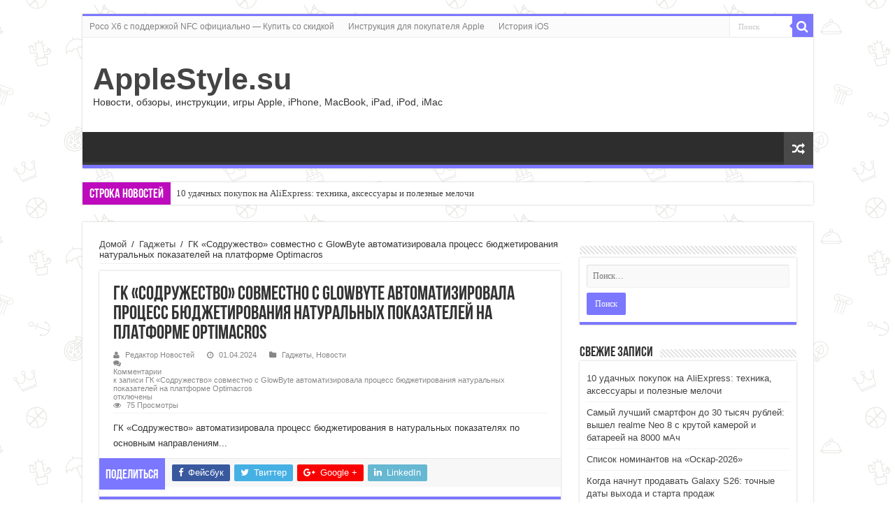

--- FILE ---
content_type: text/html; charset=UTF-8
request_url: https://applestyle.su/gk-sodruzhestvo-sovmestno-s-glowbyte-avtomatizirovala-process-bjudzhetirovanija-naturalnyh-pokazatelej-na-platforme-optimacros/
body_size: 11745
content:
<!DOCTYPE html>
<html lang="ru-RU" prefix="og: http://ogp.me/ns#">
<head>
<meta charset="UTF-8" />
<link rel="profile" href="http://gmpg.org/xfn/11" />
<link rel="pingback" href="https://applestyle.su/xmlrpc.php" />
<title>ГК «Содружество» совместно с GlowByte автоматизировала процесс бюджетирования натуральных показателей на платформе Optimacros &#8212; AppleStyle.su</title>
<meta property="og:title" content="ГК «Содружество» совместно с GlowByte автоматизировала процесс бюджетирования натуральных показателей на платформе Optimacros - AppleStyle.su"/>
<meta property="og:type" content="article"/>
<meta property="og:description" content="ГК «Содружество» автоматизировала процесс бюджетирования в натуральных показателях по основным напра"/>
<meta property="og:url" content="https://applestyle.su/gk-sodruzhestvo-sovmestno-s-glowbyte-avtomatizirovala-process-bjudzhetirovanija-naturalnyh-pokazatelej-na-platforme-optimacros/"/>
<meta property="og:site_name" content="AppleStyle.su"/>
<link rel='dns-prefetch' href='//www.google.com' />
<link rel="alternate" type="application/rss+xml" title="AppleStyle.su &raquo; Лента" href="https://applestyle.su/feed/" />
<link rel="alternate" type="application/rss+xml" title="AppleStyle.su &raquo; Лента комментариев" href="https://applestyle.su/comments/feed/" />
<!-- <link rel='stylesheet' id='wp-block-library-css'  href='https://applestyle.su/wp-includes/css/dist/block-library/style.min.css' type='text/css' media='all' /> -->
<!-- <link rel='stylesheet' id='tie-style-css'  href='https://applestyle.su/wp-content/themes/sahifa/style.css' type='text/css' media='all' /> -->
<!-- <link rel='stylesheet' id='tie-ilightbox-skin-css'  href='https://applestyle.su/wp-content/themes/sahifa/css/ilightbox/dark-skin/skin.css' type='text/css' media='all' /> -->
<!-- <link rel='stylesheet' id='adv-spoiler-css'  href='https://applestyle.su/wp-content/plugins/advanced-spoiler/css/advanced-spoiler.css' type='text/css' media='all' /> -->
<link rel="stylesheet" type="text/css" href="//applestyle.su/wp-content/cache/wpfc-minified/qkyktah8/4bqbf.css" media="all"/>
<script type='text/javascript' src='https://www.google.com/recaptcha/api.js?hl=ru'></script>
<script src='//applestyle.su/wp-content/cache/wpfc-minified/7nxvnyjk/4bqbf.js' type="text/javascript"></script>
<!-- <script type='text/javascript' src='https://applestyle.su/wp-includes/js/jquery/jquery.js'></script> -->
<!-- <script type='text/javascript' src='https://applestyle.su/wp-includes/js/jquery/jquery-migrate.min.js'></script> -->
<!-- <script type='text/javascript' src='https://applestyle.su/wp-content/plugins/advanced-spoiler/js/jquery-spoiler.js'></script> -->
<link rel='https://api.w.org/' href='https://applestyle.su/wp-json/' />
<link rel="EditURI" type="application/rsd+xml" title="RSD" href="https://applestyle.su/xmlrpc.php?rsd" />
<link rel="wlwmanifest" type="application/wlwmanifest+xml" href="https://applestyle.su/wp-includes/wlwmanifest.xml" /> 
<link rel='prev' title='Исследование МТС: каких специалистов в Петербурге чаще всего ищут онлайн' href='https://applestyle.su/issledovanie-mts-kakih-specialistov-v-peterburge-chashhe-vsego-ishhut-onlajn/' />
<link rel='next' title='Услуги ЗАГСа теперь можно получить в подмосковных центрах «Мои Документы»' href='https://applestyle.su/uslugi-zagsa-teper-mozhno-poluchit-v-podmoskovnyh-centrah-moi-dokumenty/' />
<meta name="generator" content="WordPress 5.1.19" />
<link rel='shortlink' href='https://applestyle.su/?p=692054' />
<link rel="alternate" type="application/json+oembed" href="https://applestyle.su/wp-json/oembed/1.0/embed?url=https%3A%2F%2Fapplestyle.su%2Fgk-sodruzhestvo-sovmestno-s-glowbyte-avtomatizirovala-process-bjudzhetirovanija-naturalnyh-pokazatelej-na-platforme-optimacros%2F" />
<link rel="alternate" type="text/xml+oembed" href="https://applestyle.su/wp-json/oembed/1.0/embed?url=https%3A%2F%2Fapplestyle.su%2Fgk-sodruzhestvo-sovmestno-s-glowbyte-avtomatizirovala-process-bjudzhetirovanija-naturalnyh-pokazatelej-na-platforme-optimacros%2F&#038;format=xml" />
<link rel="canonical" href="https://applestyle.su/gk-sodruzhestvo-sovmestno-s-glowbyte-avtomatizirovala-process-bjudzhetirovanija-naturalnyh-pokazatelej-na-platforme-optimacros/" />
<link rel="shortcut icon" href="https://applestyle.su/wp-content/uploads/2018/12/favicon.ico" title="Favicon" />
<!--[if IE]>
<script type="text/javascript">jQuery(document).ready(function (){ jQuery(".menu-item").has("ul").children("a").attr("aria-haspopup", "true");});</script>
<![endif]-->
<!--[if lt IE 9]>
<script src="https://applestyle.su/wp-content/themes/sahifa/js/html5.js"></script>
<script src="https://applestyle.su/wp-content/themes/sahifa/js/selectivizr-min.js"></script>
<![endif]-->
<!--[if IE 9]>
<link rel="stylesheet" type="text/css" media="all" href="https://applestyle.su/wp-content/themes/sahifa/css/ie9.css" />
<![endif]-->
<!--[if IE 8]>
<link rel="stylesheet" type="text/css" media="all" href="https://applestyle.su/wp-content/themes/sahifa/css/ie8.css" />
<![endif]-->
<!--[if IE 7]>
<link rel="stylesheet" type="text/css" media="all" href="https://applestyle.su/wp-content/themes/sahifa/css/ie7.css" />
<![endif]-->
<meta name="viewport" content="width=device-width, initial-scale=1.0" />
<style type="text/css" media="screen">
body{
font-family: Verdana, Geneva, sans-serif;
}
#main-nav,
.cat-box-content,
#sidebar .widget-container,
.post-listing,
#commentform {
border-bottom-color: #7b77ff;
}
.search-block .search-button,
#topcontrol,
#main-nav ul li.current-menu-item a,
#main-nav ul li.current-menu-item a:hover,
#main-nav ul li.current_page_parent a,
#main-nav ul li.current_page_parent a:hover,
#main-nav ul li.current-menu-parent a,
#main-nav ul li.current-menu-parent a:hover,
#main-nav ul li.current-page-ancestor a,
#main-nav ul li.current-page-ancestor a:hover,
.pagination span.current,
.share-post span.share-text,
.flex-control-paging li a.flex-active,
.ei-slider-thumbs li.ei-slider-element,
.review-percentage .review-item span span,
.review-final-score,
.button,
a.button,
a.more-link,
#main-content input[type="submit"],
.form-submit #submit,
#login-form .login-button,
.widget-feedburner .feedburner-subscribe,
input[type="submit"],
#buddypress button,
#buddypress a.button,
#buddypress input[type=submit],
#buddypress input[type=reset],
#buddypress ul.button-nav li a,
#buddypress div.generic-button a,
#buddypress .comment-reply-link,
#buddypress div.item-list-tabs ul li a span,
#buddypress div.item-list-tabs ul li.selected a,
#buddypress div.item-list-tabs ul li.current a,
#buddypress #members-directory-form div.item-list-tabs ul li.selected span,
#members-list-options a.selected,
#groups-list-options a.selected,
body.dark-skin #buddypress div.item-list-tabs ul li a span,
body.dark-skin #buddypress div.item-list-tabs ul li.selected a,
body.dark-skin #buddypress div.item-list-tabs ul li.current a,
body.dark-skin #members-list-options a.selected,
body.dark-skin #groups-list-options a.selected,
.search-block-large .search-button,
#featured-posts .flex-next:hover,
#featured-posts .flex-prev:hover,
a.tie-cart span.shooping-count,
.woocommerce span.onsale,
.woocommerce-page span.onsale ,
.woocommerce .widget_price_filter .ui-slider .ui-slider-handle,
.woocommerce-page .widget_price_filter .ui-slider .ui-slider-handle,
#check-also-close,
a.post-slideshow-next,
a.post-slideshow-prev,
.widget_price_filter .ui-slider .ui-slider-handle,
.quantity .minus:hover,
.quantity .plus:hover,
.mejs-container .mejs-controls .mejs-time-rail .mejs-time-current,
#reading-position-indicator  {
background-color:#7b77ff;
}
::-webkit-scrollbar-thumb{
background-color:#7b77ff !important;
}
#theme-footer,
#theme-header,
.top-nav ul li.current-menu-item:before,
#main-nav .menu-sub-content ,
#main-nav ul ul,
#check-also-box {
border-top-color: #7b77ff;
}
.search-block:after {
border-right-color:#7b77ff;
}
body.rtl .search-block:after {
border-left-color:#7b77ff;
}
#main-nav ul > li.menu-item-has-children:hover > a:after,
#main-nav ul > li.mega-menu:hover > a:after {
border-color:transparent transparent #7b77ff;
}
.widget.timeline-posts li a:hover,
.widget.timeline-posts li a:hover span.tie-date {
color: #7b77ff;
}
.widget.timeline-posts li a:hover span.tie-date:before {
background: #7b77ff;
border-color: #7b77ff;
}
#order_review,
#order_review_heading {
border-color: #7b77ff;
}
body {
background-image : url(https://applestyle.su/wp-content/themes/sahifa/images/patterns/body-bg42.png);
background-position: top center;
}
.breaking-news span.breaking-news-title {background: #bd0abd;}
</style>
<script type="text/javascript">
/* <![CDATA[ */
var sf_position = '0';
var sf_templates = "<a href=\"{search_url_escaped}\">\u041f\u0440\u043e\u0441\u043c\u043e\u0442\u0440\u0435\u0442\u044c \u0432\u0441\u0435 \u0440\u0435\u0437\u0443\u043b\u044c\u0442\u0430\u0442\u044b<\/a>";
var sf_input = '.search-live';
jQuery(document).ready(function(){
jQuery(sf_input).ajaxyLiveSearch({"expand":false,"searchUrl":"https:\/\/applestyle.su\/?s=%s","text":"Search","delay":500,"iwidth":180,"width":315,"ajaxUrl":"https:\/\/applestyle.su\/wp-admin\/admin-ajax.php","rtl":0});
jQuery(".live-search_ajaxy-selective-input").keyup(function() {
var width = jQuery(this).val().length * 8;
if(width < 50) {
width = 50;
}
jQuery(this).width(width);
});
jQuery(".live-search_ajaxy-selective-search").click(function() {
jQuery(this).find(".live-search_ajaxy-selective-input").focus();
});
jQuery(".live-search_ajaxy-selective-close").click(function() {
jQuery(this).parent().remove();
});
});
/* ]]> */
</script>
</head>
<body id="top" class="post-template-default single single-post postid-692054 single-format-standard lazy-enabled">
<!--?php include($_SERVER['DOCUMENT_ROOT']."/sape_code_include.php");?->
<div class="wrapper-outer">
<div class="background-cover"></div>
<aside id="slide-out">
<div class="search-mobile">
<form method="get" id="searchform-mobile" action="https://applestyle.su/">
<button class="search-button" type="submit" value="Поиск"><i class="fa fa-search"></i></button>
<input type="text" id="s-mobile" name="s" title="Поиск" value="Поиск" onfocus="if (this.value == 'Поиск') {this.value = '';}" onblur="if (this.value == '') {this.value = 'Поиск';}"  />
</form>
</div><!-- .search-mobile /-->
<div class="social-icons">
</div>
<div id="mobile-menu" ></div>
</aside><!-- #slide-out /-->
<div id="wrapper" class="boxed">
<div class="inner-wrapper">
<header id="theme-header" class="theme-header">
<div id="top-nav" class="top-nav">
<div class="container">
<div class="menu"><ul>
<li class="page_item page-item-158957"><a href="https://applestyle.su/poco-x3-s-podderzhkoj-nfc-oficialno-predstavlen-kupit-so-skidkoj/">Poco X6 с поддержкой NFC официально &#8212; Купить со скидкой</a></li>
<li class="page_item page-item-2"><a href="https://applestyle.su/instrukcija-dlja-pokupatelja/">Инструкция для покупателя Apple</a></li>
<li class="page_item page-item-191"><a href="https://applestyle.su/istorija-ios/">История iOS</a></li>
</ul></div>
<div class="search-block">
<form method="get" id="searchform-header" action="https://applestyle.su/">
<button class="search-button" type="submit" value="Поиск"><i class="fa fa-search"></i></button>
<input class="search-live" type="text" id="s-header" name="s" title="Поиск" value="Поиск" onfocus="if (this.value == 'Поиск') {this.value = '';}" onblur="if (this.value == '') {this.value = 'Поиск';}"  />
</form>
</div><!-- .search-block /-->
<div class="social-icons">
</div>
</div><!-- .container /-->
</div><!-- .top-menu /-->
<div class="header-content">
<a id="slide-out-open" class="slide-out-open" href="#"><span></span></a>
<div class="logo" style=" margin-top:15px; margin-bottom:15px;">
<h2>				<a  href="https://applestyle.su/">AppleStyle.su</a>
<span>Новости, обзоры, инструкции, игры Apple, iPhone, MacBook, iPad, iPod, iMac</span>
</h2>			</div><!-- .logo /-->
<div class="clear"></div>
</div>
<nav id="main-nav">
<div class="container">
<a href="https://applestyle.su/?tierand=1" class="random-article ttip" title="Случайная Статья"><i class="fa fa-random"></i></a>
</div>
</nav><!-- .main-nav /-->
</header><!-- #header /-->
<div class="clear"></div>
<div id="breaking-news" class="breaking-news">
<span class="breaking-news-title"><i class="fa fa-bolt"></i> <span>Строка новостей</span></span>
<ul>
<li><a href="https://applestyle.su/10-udachnyh-pokupok-na-aliexpress-tehnika-aksessuary-i-poleznye-melochi/" title="10 удачных покупок на AliExpress: техника, аксессуары и полезные мелочи">10 удачных покупок на AliExpress: техника, аксессуары и полезные мелочи</a></li>
<li><a href="https://applestyle.su/samyj-luchshij-smartfon-do-30-tysjach-rublej-vyshel-realme-neo-8-s-krutoj-kameroj-i-batareej-na-8000-mach/" title="Самый лучший смартфон до 30 тысяч рублей: вышел realme Neo 8 с крутой камерой и батареей на 8000 мАч">Самый лучший смартфон до 30 тысяч рублей: вышел realme Neo 8 с крутой камерой и батареей на 8000 мАч</a></li>
<li><a href="https://applestyle.su/spisok-nominantov-na-oskar-2026/" title="Список номинантов на «Оскар-2026»">Список номинантов на «Оскар-2026»</a></li>
<li><a href="https://applestyle.su/kogda-nachnut-prodavat-galaxy-s26-tochnye-daty-vyhoda-i-starta-prodazh/" title="Когда начнут продавать Galaxy S26: точные даты выхода и старта продаж">Когда начнут продавать Galaxy S26: точные даты выхода и старта продаж</a></li>
<li><a href="https://applestyle.su/kak-zapisatsja-na-priem-k-vrachu-cherez-messendzher-max/" title="Как записаться на прием к врачу через мессенджер MAX">Как записаться на прием к врачу через мессенджер MAX</a></li>
<li><a href="https://applestyle.su/viwoods-aipaper-mini-se05-jelektronnaja-kniga-s-intellektualnym-pomoshhnikom/" title="Viwoods AiPaper Mini SE05: электронная книга с интеллектуальным помощником">Viwoods AiPaper Mini SE05: электронная книга с интеллектуальным помощником</a></li>
<li><a href="https://applestyle.su/u-apple-uzhe-est-svoj-chatgpt-no-polzovatsja-im-mogut-ne-vse-kogda-normalnyj-ii-pojavitsja-v-iphone-ipad-i-mac/" title="У Apple уже есть свой ChatGPT, но пользоваться им могут не все. Когда нормальный ИИ появится в iPhone, iPad и Mac?">У Apple уже есть свой ChatGPT, но пользоваться им могут не все. Когда нормальный ИИ появится в iPhone, iPad и Mac?</a></li>
<li><a href="https://applestyle.su/kak-pamjat-obemom-128-256-i-512-gb-menjaet-ves-smartfona/" title="Как память объемом 128, 256 и 512 ГБ меняет вес смартфона">Как память объемом 128, 256 и 512 ГБ меняет вес смартфона</a></li>
<li><a href="https://applestyle.su/apple-peredumala-vo-chto-prevratitsja-siri-v-ios-27/" title="Apple передумала: во что превратится Siri в iOS 27?">Apple передумала: во что превратится Siri в iOS 27?</a></li>
<li><a href="https://applestyle.su/xiaomi-obeshhaet-5-let-garantii-na-batareju-v-redmi-turbo-5-max-esli-emkost-upadet-ee-zamenjat-besplatno/" title="Xiaomi обещает 5 лет гарантии на батарею в Redmi Turbo 5 Max: если емкость упадет, ее заменят бесплатно">Xiaomi обещает 5 лет гарантии на батарею в Redmi Turbo 5 Max: если емкость упадет, ее заменят бесплатно</a></li>
</ul>
<script type="text/javascript">
jQuery(document).ready(function(){
jQuery('#breaking-news ul').innerFade({animationType: 'fade', speed: 750 , timeout: 3500});
});
</script>
</div> <!-- .breaking-news -->
<div id="main-content" class="container">
<div class="content">
<div xmlns:v="http://rdf.data-vocabulary.org/#"  id="crumbs"><span typeof="v:Breadcrumb"><a rel="v:url" property="v:title" class="crumbs-home" href="https://applestyle.su">Домой</a></span> <span class="delimiter">/</span> <span typeof="v:Breadcrumb"><a rel="v:url" property="v:title" href="https://applestyle.su/category/gadgets/">Гаджеты</a></span> <span class="delimiter">/</span> <span class="current">ГК «Содружество» совместно с GlowByte автоматизировала процесс бюджетирования натуральных показателей на платформе Optimacros</span></div>
<article class="post-listing post-692054 post type-post status-publish format-standard  category-gadgets category-news tag-all-news tag-news" id="the-post">
<div class="post-inner">
<h1 class="name post-title entry-title"><span itemprop="name">ГК «Содружество» совместно с GlowByte автоматизировала процесс бюджетирования натуральных показателей на платформе Optimacros</span></h1>
<p class="post-meta">
<span class="post-meta-author"><i class="fa fa-user"></i><a href="https://applestyle.su/author/newsadmin/" title="">Редактор Новостей </a></span>
<span class="tie-date"><i class="fa fa-clock-o"></i>01.04.2024</span>	
<span class="post-cats"><i class="fa fa-folder"></i><a href="https://applestyle.su/category/gadgets/" rel="category tag">Гаджеты</a>, <a href="https://applestyle.su/category/news/" rel="category tag">Новости</a></span>
<span class="post-comments"><i class="fa fa-comments"></i><span>Комментарии<span class="screen-reader-text"> к записи ГК «Содружество» совместно с GlowByte автоматизировала процесс бюджетирования натуральных показателей на платформе Optimacros</span> отключены</span></span>
<span class="post-views"><i class="fa fa-eye"></i>75 Просмотры</span> 
</p>
<div class="clear"></div>
<div class="entry">
ГК «Содружество» автоматизировала процесс бюджетирования в натуральных показателях по основным направлениям...					
</div><!-- .entry /-->
<div class="share-post">
<span class="share-text">Поделиться</span>
<ul class="flat-social">	
<li><a href="http://www.facebook.com/sharer.php?u=https://applestyle.su/?p=692054" class="social-facebook" rel="external" target="_blank"><i class="fa fa-facebook"></i> <span>Фейсбук</span></a></li>
<li><a href="https://twitter.com/intent/tweet?text=%D0%93%D0%9A+%C2%AB%D0%A1%D0%BE%D0%B4%D1%80%D1%83%D0%B6%D0%B5%D1%81%D1%82%D0%B2%D0%BE%C2%BB+%D1%81%D0%BE%D0%B2%D0%BC%D0%B5%D1%81%D1%82%D0%BD%D0%BE+%D1%81+GlowByte+%D0%B0%D0%B2%D1%82%D0%BE%D0%BC%D0%B0%D1%82%D0%B8%D0%B7%D0%B8%D1%80%D0%BE%D0%B2%D0%B0%D0%BB%D0%B0+%D0%BF%D1%80%D0%BE%D1%86%D0%B5%D1%81%D1%81+%D0%B1%D1%8E%D0%B4%D0%B6%D0%B5%D1%82%D0%B8%D1%80%D0%BE%D0%B2%D0%B0%D0%BD%D0%B8%D1%8F+%D0%BD%D0%B0%D1%82%D1%83%D1%80%D0%B0%D0%BB%D1%8C%D0%BD%D1%8B%D1%85+%D0%BF%D0%BE%D0%BA%D0%B0%D0%B7%D0%B0%D1%82%D0%B5%D0%BB%D0%B5%D0%B9+%D0%BD%D0%B0+%D0%BF%D0%BB%D0%B0%D1%82%D1%84%D0%BE%D1%80%D0%BC%D0%B5+Optimacros&url=https://applestyle.su/?p=692054" class="social-twitter" rel="external" target="_blank"><i class="fa fa-twitter"></i> <span>Твиттер</span></a></li>
<li><a href="https://plusone.google.com/_/+1/confirm?hl=en&amp;url=https://applestyle.su/?p=692054&amp;name=%D0%93%D0%9A+%C2%AB%D0%A1%D0%BE%D0%B4%D1%80%D1%83%D0%B6%D0%B5%D1%81%D1%82%D0%B2%D0%BE%C2%BB+%D1%81%D0%BE%D0%B2%D0%BC%D0%B5%D1%81%D1%82%D0%BD%D0%BE+%D1%81+GlowByte+%D0%B0%D0%B2%D1%82%D0%BE%D0%BC%D0%B0%D1%82%D0%B8%D0%B7%D0%B8%D1%80%D0%BE%D0%B2%D0%B0%D0%BB%D0%B0+%D0%BF%D1%80%D0%BE%D1%86%D0%B5%D1%81%D1%81+%D0%B1%D1%8E%D0%B4%D0%B6%D0%B5%D1%82%D0%B8%D1%80%D0%BE%D0%B2%D0%B0%D0%BD%D0%B8%D1%8F+%D0%BD%D0%B0%D1%82%D1%83%D1%80%D0%B0%D0%BB%D1%8C%D0%BD%D1%8B%D1%85+%D0%BF%D0%BE%D0%BA%D0%B0%D0%B7%D0%B0%D1%82%D0%B5%D0%BB%D0%B5%D0%B9+%D0%BD%D0%B0+%D0%BF%D0%BB%D0%B0%D1%82%D1%84%D0%BE%D1%80%D0%BC%D0%B5+Optimacros" class="social-google-plus" rel="external" target="_blank"><i class="fa fa-google-plus"></i> <span>Google +</span></a></li>
<li><a href="http://www.linkedin.com/shareArticle?mini=true&url=https://applestyle.su/?p=692054&title=%D0%93%D0%9A+%C2%AB%D0%A1%D0%BE%D0%B4%D1%80%D1%83%D0%B6%D0%B5%D1%81%D1%82%D0%B2%D0%BE%C2%BB+%D1%81%D0%BE%D0%B2%D0%BC%D0%B5%D1%81%D1%82%D0%BD%D0%BE+%D1%81+GlowByte+%D0%B0%D0%B2%D1%82%D0%BE%D0%BC%D0%B0%D1%82%D0%B8%D0%B7%D0%B8%D1%80%D0%BE%D0%B2%D0%B0%D0%BB%D0%B0+%D0%BF%D1%80%D0%BE%D1%86%D0%B5%D1%81%D1%81+%D0%B1%D1%8E%D0%B4%D0%B6%D0%B5%D1%82%D0%B8%D1%80%D0%BE%D0%B2%D0%B0%D0%BD%D0%B8%D1%8F+%D0%BD%D0%B0%D1%82%D1%83%D1%80%D0%B0%D0%BB%D1%8C%D0%BD%D1%8B%D1%85+%D0%BF%D0%BE%D0%BA%D0%B0%D0%B7%D0%B0%D1%82%D0%B5%D0%BB%D0%B5%D0%B9+%D0%BD%D0%B0+%D0%BF%D0%BB%D0%B0%D1%82%D1%84%D0%BE%D1%80%D0%BC%D0%B5+Optimacros" class="social-linkedin" rel="external" target="_blank"><i class="fa fa-linkedin"></i> <span>LinkedIn</span></a></li>
</ul>
<div class="clear"></div>
</div> <!-- .share-post -->				<div class="clear"></div>
</div><!-- .post-inner -->
<script type="application/ld+json">{"@context":"http:\/\/schema.org","@type":"NewsArticle","dateCreated":"2024-04-01T09:54:00+03:00","datePublished":"2024-04-01T09:54:00+03:00","dateModified":"2024-04-01T09:54:00+03:00","headline":"\u0413\u041a \u00ab\u0421\u043e\u0434\u0440\u0443\u0436\u0435\u0441\u0442\u0432\u043e\u00bb \u0441\u043e\u0432\u043c\u0435\u0441\u0442\u043d\u043e \u0441 GlowByte \u0430\u0432\u0442\u043e\u043c\u0430\u0442\u0438\u0437\u0438\u0440\u043e\u0432\u0430\u043b\u0430 \u043f\u0440\u043e\u0446\u0435\u0441\u0441 \u0431\u044e\u0434\u0436\u0435\u0442\u0438\u0440\u043e\u0432\u0430\u043d\u0438\u044f \u043d\u0430\u0442\u0443\u0440\u0430\u043b\u044c\u043d\u044b\u0445 \u043f\u043e\u043a\u0430\u0437\u0430\u0442\u0435\u043b\u0435\u0439 \u043d\u0430 \u043f\u043b\u0430\u0442\u0444\u043e\u0440\u043c\u0435 Optimacros","name":"\u0413\u041a \u00ab\u0421\u043e\u0434\u0440\u0443\u0436\u0435\u0441\u0442\u0432\u043e\u00bb \u0441\u043e\u0432\u043c\u0435\u0441\u0442\u043d\u043e \u0441 GlowByte \u0430\u0432\u0442\u043e\u043c\u0430\u0442\u0438\u0437\u0438\u0440\u043e\u0432\u0430\u043b\u0430 \u043f\u0440\u043e\u0446\u0435\u0441\u0441 \u0431\u044e\u0434\u0436\u0435\u0442\u0438\u0440\u043e\u0432\u0430\u043d\u0438\u044f \u043d\u0430\u0442\u0443\u0440\u0430\u043b\u044c\u043d\u044b\u0445 \u043f\u043e\u043a\u0430\u0437\u0430\u0442\u0435\u043b\u0435\u0439 \u043d\u0430 \u043f\u043b\u0430\u0442\u0444\u043e\u0440\u043c\u0435 Optimacros","keywords":"All News,News","url":"https:\/\/applestyle.su\/gk-sodruzhestvo-sovmestno-s-glowbyte-avtomatizirovala-process-bjudzhetirovanija-naturalnyh-pokazatelej-na-platforme-optimacros\/","description":"\u0413\u041a \u00ab\u0421\u043e\u0434\u0440\u0443\u0436\u0435\u0441\u0442\u0432\u043e\u00bb \u0430\u0432\u0442\u043e\u043c\u0430\u0442\u0438\u0437\u0438\u0440\u043e\u0432\u0430\u043b\u0430 \u043f\u0440\u043e\u0446\u0435\u0441\u0441 \u0431\u044e\u0434\u0436\u0435\u0442\u0438\u0440\u043e\u0432\u0430\u043d\u0438\u044f \u0432 \u043d\u0430\u0442\u0443\u0440\u0430\u043b\u044c\u043d\u044b\u0445 \u043f\u043e\u043a\u0430\u0437\u0430\u0442\u0435\u043b\u044f\u0445 \u043f\u043e \u043e\u0441\u043d\u043e\u0432\u043d\u044b\u043c \u043d\u0430\u043f\u0440\u0430\u0432\u043b\u0435\u043d\u0438\u044f\u043c...","copyrightYear":"2024","publisher":{"@id":"#Publisher","@type":"Organization","name":"AppleStyle.su","logo":{"@type":"ImageObject","url":"https:\/\/applestyle.su\/wp-content\/themes\/sahifa\/images\/logo@2x.png"}},"sourceOrganization":{"@id":"#Publisher"},"copyrightHolder":{"@id":"#Publisher"},"mainEntityOfPage":{"@type":"WebPage","@id":"https:\/\/applestyle.su\/gk-sodruzhestvo-sovmestno-s-glowbyte-avtomatizirovala-process-bjudzhetirovanija-naturalnyh-pokazatelej-na-platforme-optimacros\/"},"author":{"@type":"Person","name":"\u0420\u0435\u0434\u0430\u043a\u0442\u043e\u0440 \u041d\u043e\u0432\u043e\u0441\u0442\u0435\u0439","url":"https:\/\/applestyle.su\/author\/newsadmin\/"},"articleSection":"\u0413\u0430\u0434\u0436\u0435\u0442\u044b,\u041d\u043e\u0432\u043e\u0441\u0442\u0438","articleBody":"\u0413\u041a \u00ab\u0421\u043e\u0434\u0440\u0443\u0436\u0435\u0441\u0442\u0432\u043e\u00bb \u0430\u0432\u0442\u043e\u043c\u0430\u0442\u0438\u0437\u0438\u0440\u043e\u0432\u0430\u043b\u0430 \u043f\u0440\u043e\u0446\u0435\u0441\u0441 \u0431\u044e\u0434\u0436\u0435\u0442\u0438\u0440\u043e\u0432\u0430\u043d\u0438\u044f \u0432 \u043d\u0430\u0442\u0443\u0440\u0430\u043b\u044c\u043d\u044b\u0445 \u043f\u043e\u043a\u0430\u0437\u0430\u0442\u0435\u043b\u044f\u0445 \u043f\u043e \u043e\u0441\u043d\u043e\u0432\u043d\u044b\u043c \u043d\u0430\u043f\u0440\u0430\u0432\u043b\u0435\u043d\u0438\u044f\u043c..."}</script>
</article><!-- .post-listing -->
<p class="post-tag">Tags <a href="https://applestyle.su/tag/all-news/" rel="tag">All News</a> <a href="https://applestyle.su/tag/news/" rel="tag">News</a></p>
<section id="author-box">
<div class="block-head">
<h3>Про Редактор Новостей </h3><div class="stripe-line"></div>
</div>
<div class="post-listing">
<div class="author-bio">
<div class="author-avatar">
<img alt='' src='https://secure.gravatar.com/avatar/429408cb875444f21bb425d432fc1dc0?s=90&#038;d=mm&#038;r=g' srcset='https://secure.gravatar.com/avatar/429408cb875444f21bb425d432fc1dc0?s=180&#038;d=mm&#038;r=g 2x' class='avatar avatar-90 photo' height='90' width='90' />	</div><!-- #author-avatar -->
<div class="author-description">
</div><!-- #author-description -->
<div class="author-social flat-social">
<a class="social-site" target="_blank" href="http://applestyle.su"><i class="fa fa-home"></i></a>
</div>
<div class="clear"></div>
</div>
</div>
</section><!-- #author-box -->
<div class="post-navigation">
<div class="post-previous"><a href="https://applestyle.su/issledovanie-mts-kakih-specialistov-v-peterburge-chashhe-vsego-ishhut-onlajn/" rel="prev"><span>Предыдущий</span> Исследование МТС: каких специалистов в Петербурге чаще всего ищут онлайн</a></div>
<div class="post-next"><a href="https://applestyle.su/uslugi-zagsa-teper-mozhno-poluchit-v-podmoskovnyh-centrah-moi-dokumenty/" rel="next"><span>Следующее</span> Услуги ЗАГСа теперь можно получить в подмосковных центрах «Мои Документы»</a></div>
</div><!-- .post-navigation -->
<section id="check-also-box" class="post-listing check-also-right">
<a href="#" id="check-also-close"><i class="fa fa-close"></i></a>
<div class="block-head">
<h3>Проверьте также</h3>
</div>
<div class="check-also-post">
<h2 class="post-title"><a href="https://applestyle.su/microsoft-pokazala-gejmplejnyj-trejler-perezapuska-kultovoj-igry-fable-reliz-osenju-2026/" rel="bookmark">Microsoft показала геймплейный трейлер перезапуска культовой игры Fable. Релиз осенью 2026</a></h2>
<p><div>
<a href="https://www.iphones.ru/iNotes/microsoft-pokazala-geympleynyy-treyler-perezapuska-kultovoy-igry-fable-reliz-osenyu-2026"><img title="IMG_9392" src="https://www.iphones.ru/wp-content/uploads/2026/01/IMG_9392-200x114.jpeg" alt="Microsoft &#1087;&#1086;&#1082;&#1072;&#1079;&#1072;&#1083;&#1072; &#1075;&#1077;&#1081;&#1084;&#1087;&#1083;&#1077;&#1081;&#1085;&#1099;&#1081; &#1090;&#1088;&#1077;&#1081;&#1083;&#1077;&#1088; &#1087;&#1077;&#1088;&#1077;&#1079;&#1072;&#1087;&#1091;&#1089;&#1082;&#1072; &#1082;&#1091;&#1083;&#1100;&#1090;&#1086;&#1074;&#1086;&#1081; &#1080;&#1075;&#1088;&#1099; Fable. &#1056;&#1077;&#1083;&#1080;&#1079; &#1086;&#1089;&#1077;&#1085;&#1100;&#1102; 2026" width="200" height="114"></a>
</div>
&#1057;&#1090;&#1091;&#1076;&#1080;&#1103; Playground &#1087;&#1086;&#1082;&#1072;&#1079;&#1072;&#1083;&#1072; &#1087;&#1088;&#1077;&#1076;&#1089;&#1090;&#1086;&#1103;&#1097;&#1091;&#1102; &#1092;&#1077;&#1085;&#1090;&#1077;&#1079;&#1080;&#1081;&#1085;&#1091;&#1102; RPG Fable. &#1069;&#1090;&#1086; &#1084;&#1072;&#1089;&#1096;&#1090;&#1072;&#1073;&#1085;&#1099;&#1081; &#1087;&#1077;&#1088;&#1077;&#1079;&#1072;&#1087;&#1091;&#1089;&#1082; &#1082;&#1091;&#1083;&#1100;&#1090;&#1086;&#1074;&#1086;&#1081; &#1089;&#1077;&#1088;&#1080;&#1080; &#1080;&#1075;&#1088; &#1055;&#1080;&#1090;&#1077;&#1088;&#1072; &#1052;&#1086;&#1083;&#1080;&#1085;&#1100;&#1105;. &#1043;&#1083;&#1072;&#1074;&#1085;&#1099;&#1081; &#1075;&#1077;&#1088;&#1086;&#1081;, &#1082;&#1072;&#1082; &#1080; &#1074; &#1086;&#1088;&#1080;&#1075;&#1080;&#1085;&#1072;&#1083;&#1077;, &#1085;&#1072;&#1095;&#1080;&#1085;&#1072;&#1077;&#1090; &#1089;&#1074;&#1086;&#1081; &#1087;&#1091;&#1090;&#1100; &#1088;&#1077;&#1073;&#1105;&#1085;&#1082;&#1086;&#1084;. &#1042;&#1089;&#1082;&#1086;&#1088;&#1077; &#1090;&#1072;&#1080;&#1085;&#1089;&#1090;&#1074;&#1077;&#1085;&#1085;&#1099;&#1081; &#1085;&#1077;&#1079;&#1085;&#1072;&#1082;&#1086;&#1084;&#1077;&#1094; &#1087;&#1088;&#1077;&#1074;&#1088;&#1072;&#1097;&#1072;&#1077;&#1090; &#1074;&#1089;&#1077;&#1093; &#1078;&#1080;&#1090;&#1077;&#1083;&#1077;&#1081; &#1076;&#1077;&#1088;&#1077;&#1074;&#1085;&#1080;, &#1074;&#1082;&#1083;&#1102;&#1095;&#1072;&#1103; &#1073;&#1072;&#1073;&#1091;&#1096;&#1082;&#1091; &#1087;&#1088;&#1086;&#1090;&#1072;&#1075;&#1086;&#1085;&#1080;&#1089;&#1090;&#1072;, &#1074; &#1082;&#1072;&#1084;&#1077;&#1085;&#1100;. &#1050;&#1072;&#1082; &#1080; &#1088;&#1072;&#1085;&#1100;&#1096;&#1077;, &#1082;&#1072;&#1078;&#1076;&#1099;&#1081; &#1089;&#1084;&#1086;&#1078;&#1077;&#1090; &#1087;&#1088;&#1086;&#1093;&#1086;&#1076;&#1080;&#1090;&#1100; &#1080;&#1075;&#1088;&#1091; &#1074; &#1089;&#1074;&#1086;&#1105;&#1084; &#1090;&#1077;&#1084;&#1087;&#1077; &#1080; &#1092;&#1086;&#1088;&#1084;&#1080;&#1088;&#1086;&#1074;&#1072;&#1090;&#1100; &#1086;&#1073;&#1088;&#1072;&#1079; &#1075;&#1077;&#1088;&#1086;&#1103; &#1089;&#1072;&#1084;&#1086;&#1089;&#1090;&#1086;&#1103;&#1090;&#1077;&#1083;&#1100;&#1085;&#1086;. &#1052;&#1080;&#1088; Fable &#1086;&#1090;&#1082;&#1088;&#1099;&#1090;...</p>
</div>
</section>
</div><!-- .content -->
<aside id="sidebar">
<div class="theiaStickySidebar">
<div id="search-2" class="widget widget_search"><div class="widget-top"><h4> </h4><div class="stripe-line"></div></div>
<div class="widget-container"><form role="search" method="get" class="search-form" action="https://applestyle.su/">
<label>
<span class="screen-reader-text">Найти:</span>
<input type="search" class="search-field" placeholder="Поиск&hellip;" value="" name="s" />
</label>
<input type="submit" class="search-submit" value="Поиск" />
</form></div></div><!-- .widget /-->		<div id="recent-posts-2" class="widget widget_recent_entries">		<div class="widget-top"><h4>Свежие записи</h4><div class="stripe-line"></div></div>
<div class="widget-container">		<ul>
<li>
<a href="https://applestyle.su/10-udachnyh-pokupok-na-aliexpress-tehnika-aksessuary-i-poleznye-melochi/">10 удачных покупок на AliExpress: техника, аксессуары и полезные мелочи</a>
</li>
<li>
<a href="https://applestyle.su/samyj-luchshij-smartfon-do-30-tysjach-rublej-vyshel-realme-neo-8-s-krutoj-kameroj-i-batareej-na-8000-mach/">Самый лучший смартфон до 30 тысяч рублей: вышел realme Neo 8 с крутой камерой и батареей на 8000 мАч</a>
</li>
<li>
<a href="https://applestyle.su/spisok-nominantov-na-oskar-2026/">Список номинантов на «Оскар-2026»</a>
</li>
<li>
<a href="https://applestyle.su/kogda-nachnut-prodavat-galaxy-s26-tochnye-daty-vyhoda-i-starta-prodazh/">Когда начнут продавать Galaxy S26: точные даты выхода и старта продаж</a>
</li>
<li>
<a href="https://applestyle.su/kak-zapisatsja-na-priem-k-vrachu-cherez-messendzher-max/">Как записаться на прием к врачу через мессенджер MAX</a>
</li>
</ul>
</div></div><!-- .widget /--><div id="recent-comments-2" class="widget widget_recent_comments"><div class="widget-top"><h4>Свежие комментарии</h4><div class="stripe-line"></div></div>
<div class="widget-container"><ul id="recentcomments"></ul></div></div><!-- .widget /--><div id="archives-2" class="widget widget_archive"><div class="widget-top"><h4>Архивы</h4><div class="stripe-line"></div></div>
<div class="widget-container">		<label class="screen-reader-text" for="archives-dropdown-2">Архивы</label>
<select id="archives-dropdown-2" name="archive-dropdown" onchange='document.location.href=this.options[this.selectedIndex].value;'>
<option value="">Выберите месяц</option>
<option value='https://applestyle.su/2026/01/'> Январь 2026 </option>
<option value='https://applestyle.su/2025/12/'> Декабрь 2025 </option>
<option value='https://applestyle.su/2025/11/'> Ноябрь 2025 </option>
<option value='https://applestyle.su/2025/10/'> Октябрь 2025 </option>
<option value='https://applestyle.su/2025/09/'> Сентябрь 2025 </option>
<option value='https://applestyle.su/2025/08/'> Август 2025 </option>
<option value='https://applestyle.su/2025/07/'> Июль 2025 </option>
<option value='https://applestyle.su/2025/06/'> Июнь 2025 </option>
<option value='https://applestyle.su/2025/05/'> Май 2025 </option>
<option value='https://applestyle.su/2025/04/'> Апрель 2025 </option>
<option value='https://applestyle.su/2025/03/'> Март 2025 </option>
<option value='https://applestyle.su/2025/02/'> Февраль 2025 </option>
<option value='https://applestyle.su/2025/01/'> Январь 2025 </option>
<option value='https://applestyle.su/2024/12/'> Декабрь 2024 </option>
<option value='https://applestyle.su/2024/11/'> Ноябрь 2024 </option>
<option value='https://applestyle.su/2024/10/'> Октябрь 2024 </option>
<option value='https://applestyle.su/2024/09/'> Сентябрь 2024 </option>
<option value='https://applestyle.su/2024/08/'> Август 2024 </option>
<option value='https://applestyle.su/2024/07/'> Июль 2024 </option>
<option value='https://applestyle.su/2024/06/'> Июнь 2024 </option>
<option value='https://applestyle.su/2024/05/'> Май 2024 </option>
<option value='https://applestyle.su/2024/04/'> Апрель 2024 </option>
<option value='https://applestyle.su/2024/03/'> Март 2024 </option>
<option value='https://applestyle.su/2024/02/'> Февраль 2024 </option>
<option value='https://applestyle.su/2024/01/'> Январь 2024 </option>
<option value='https://applestyle.su/2023/12/'> Декабрь 2023 </option>
<option value='https://applestyle.su/2023/11/'> Ноябрь 2023 </option>
<option value='https://applestyle.su/2023/10/'> Октябрь 2023 </option>
<option value='https://applestyle.su/2023/09/'> Сентябрь 2023 </option>
<option value='https://applestyle.su/2023/08/'> Август 2023 </option>
<option value='https://applestyle.su/2023/07/'> Июль 2023 </option>
<option value='https://applestyle.su/2023/06/'> Июнь 2023 </option>
<option value='https://applestyle.su/2023/05/'> Май 2023 </option>
<option value='https://applestyle.su/2023/04/'> Апрель 2023 </option>
<option value='https://applestyle.su/2023/03/'> Март 2023 </option>
<option value='https://applestyle.su/2023/02/'> Февраль 2023 </option>
<option value='https://applestyle.su/2023/01/'> Январь 2023 </option>
<option value='https://applestyle.su/2022/12/'> Декабрь 2022 </option>
<option value='https://applestyle.su/2022/11/'> Ноябрь 2022 </option>
<option value='https://applestyle.su/2022/10/'> Октябрь 2022 </option>
<option value='https://applestyle.su/2022/09/'> Сентябрь 2022 </option>
<option value='https://applestyle.su/2022/08/'> Август 2022 </option>
<option value='https://applestyle.su/2022/07/'> Июль 2022 </option>
<option value='https://applestyle.su/2022/06/'> Июнь 2022 </option>
<option value='https://applestyle.su/2022/05/'> Май 2022 </option>
<option value='https://applestyle.su/2022/04/'> Апрель 2022 </option>
<option value='https://applestyle.su/2022/03/'> Март 2022 </option>
<option value='https://applestyle.su/2022/02/'> Февраль 2022 </option>
<option value='https://applestyle.su/2022/01/'> Январь 2022 </option>
<option value='https://applestyle.su/2021/12/'> Декабрь 2021 </option>
<option value='https://applestyle.su/2021/11/'> Ноябрь 2021 </option>
<option value='https://applestyle.su/2021/10/'> Октябрь 2021 </option>
<option value='https://applestyle.su/2021/09/'> Сентябрь 2021 </option>
<option value='https://applestyle.su/2021/08/'> Август 2021 </option>
<option value='https://applestyle.su/2021/07/'> Июль 2021 </option>
<option value='https://applestyle.su/2021/06/'> Июнь 2021 </option>
<option value='https://applestyle.su/2021/05/'> Май 2021 </option>
<option value='https://applestyle.su/2021/04/'> Апрель 2021 </option>
<option value='https://applestyle.su/2021/03/'> Март 2021 </option>
<option value='https://applestyle.su/2021/02/'> Февраль 2021 </option>
<option value='https://applestyle.su/2021/01/'> Январь 2021 </option>
<option value='https://applestyle.su/2020/12/'> Декабрь 2020 </option>
<option value='https://applestyle.su/2020/11/'> Ноябрь 2020 </option>
<option value='https://applestyle.su/2020/10/'> Октябрь 2020 </option>
<option value='https://applestyle.su/2020/09/'> Сентябрь 2020 </option>
<option value='https://applestyle.su/2020/08/'> Август 2020 </option>
<option value='https://applestyle.su/2020/07/'> Июль 2020 </option>
<option value='https://applestyle.su/2020/06/'> Июнь 2020 </option>
<option value='https://applestyle.su/2020/05/'> Май 2020 </option>
<option value='https://applestyle.su/2020/04/'> Апрель 2020 </option>
<option value='https://applestyle.su/2020/03/'> Март 2020 </option>
<option value='https://applestyle.su/2020/02/'> Февраль 2020 </option>
<option value='https://applestyle.su/2020/01/'> Январь 2020 </option>
<option value='https://applestyle.su/2019/12/'> Декабрь 2019 </option>
<option value='https://applestyle.su/2019/11/'> Ноябрь 2019 </option>
<option value='https://applestyle.su/2019/10/'> Октябрь 2019 </option>
<option value='https://applestyle.su/2019/09/'> Сентябрь 2019 </option>
<option value='https://applestyle.su/2019/08/'> Август 2019 </option>
<option value='https://applestyle.su/2019/07/'> Июль 2019 </option>
<option value='https://applestyle.su/2019/06/'> Июнь 2019 </option>
<option value='https://applestyle.su/2019/05/'> Май 2019 </option>
<option value='https://applestyle.su/2019/04/'> Апрель 2019 </option>
<option value='https://applestyle.su/2019/03/'> Март 2019 </option>
<option value='https://applestyle.su/2019/02/'> Февраль 2019 </option>
<option value='https://applestyle.su/2019/01/'> Январь 2019 </option>
<option value='https://applestyle.su/2018/12/'> Декабрь 2018 </option>
<option value='https://applestyle.su/2018/11/'> Ноябрь 2018 </option>
<option value='https://applestyle.su/2018/10/'> Октябрь 2018 </option>
<option value='https://applestyle.su/2018/09/'> Сентябрь 2018 </option>
<option value='https://applestyle.su/2018/08/'> Август 2018 </option>
<option value='https://applestyle.su/2018/07/'> Июль 2018 </option>
<option value='https://applestyle.su/2018/06/'> Июнь 2018 </option>
<option value='https://applestyle.su/2018/05/'> Май 2018 </option>
<option value='https://applestyle.su/2018/04/'> Апрель 2018 </option>
<option value='https://applestyle.su/2018/03/'> Март 2018 </option>
<option value='https://applestyle.su/2018/02/'> Февраль 2018 </option>
<option value='https://applestyle.su/2018/01/'> Январь 2018 </option>
<option value='https://applestyle.su/2017/12/'> Декабрь 2017 </option>
<option value='https://applestyle.su/2017/11/'> Ноябрь 2017 </option>
<option value='https://applestyle.su/2017/10/'> Октябрь 2017 </option>
<option value='https://applestyle.su/2017/09/'> Сентябрь 2017 </option>
<option value='https://applestyle.su/2017/06/'> Июнь 2017 </option>
<option value='https://applestyle.su/2017/03/'> Март 2017 </option>
<option value='https://applestyle.su/2016/11/'> Ноябрь 2016 </option>
<option value='https://applestyle.su/2016/09/'> Сентябрь 2016 </option>
<option value='https://applestyle.su/2016/08/'> Август 2016 </option>
<option value='https://applestyle.su/2016/06/'> Июнь 2016 </option>
<option value='https://applestyle.su/2016/05/'> Май 2016 </option>
<option value='https://applestyle.su/2016/01/'> Январь 2016 </option>
<option value='https://applestyle.su/2015/12/'> Декабрь 2015 </option>
<option value='https://applestyle.su/2014/12/'> Декабрь 2014 </option>
<option value='https://applestyle.su/1970/01/'> Январь 1970 </option>
</select>
</div></div><!-- .widget /--><div id="categories-2" class="widget widget_categories"><div class="widget-top"><h4>Рубрики</h4><div class="stripe-line"></div></div>
<div class="widget-container">		<ul>
<li class="cat-item cat-item-11"><a href="https://applestyle.su/category/android/" title="Рубрика посвящена Андройду, Приложениям и т.д.">Android</a>
</li>
<li class="cat-item cat-item-13"><a href="https://applestyle.su/category/apple-tv/" title="Рубрика посвящена Apple TV">Apple TV</a>
</li>
<li class="cat-item cat-item-2"><a href="https://applestyle.su/category/iphone/" title="Рубрика посвящена iPhone">iPhone</a>
</li>
<li class="cat-item cat-item-10"><a href="https://applestyle.su/category/iwatch/" title="Рубрика посвящена iWatch">iWatch</a>
</li>
<li class="cat-item cat-item-3"><a href="https://applestyle.su/category/mac/" title="Рубрика посвящена Apple Mac">Mac</a>
</li>
<li class="cat-item cat-item-63"><a href="https://applestyle.su/category/windows/" title="Рубрика посвящена Windows, Приложениям и т.д.">Windows</a>
</li>
<li class="cat-item cat-item-1"><a href="https://applestyle.su/category/%d0%b1%d0%b5%d0%b7-%d1%80%d1%83%d0%b1%d1%80%d0%b8%d0%ba%d0%b8/" >Без рубрики</a>
</li>
<li class="cat-item cat-item-4"><a href="https://applestyle.su/category/gadgets/" title="Рубрика посвящена различным Гаджетам">Гаджеты</a>
</li>
<li class="cat-item cat-item-5"><a href="https://applestyle.su/category/games/" title="Рубрика посвящена Играм">Игры</a>
</li>
<li class="cat-item cat-item-6"><a href="https://applestyle.su/category/mobile_news/" title="Рубрика посвящена Мобильным новостям">Мобильные новости</a>
</li>
<li class="cat-item cat-item-7"><a href="https://applestyle.su/category/news/" title="Рубрика посвящена Новостям">Новости</a>
</li>
<li class="cat-item cat-item-24"><a href="https://applestyle.su/category/applenews/" title="Рубрика посвящена новостям от Apple">Новости Apple</a>
</li>
<li class="cat-item cat-item-25"><a href="https://applestyle.su/category/googlenews/" title="Рубрика посвящена новостям от Google">Новости Google</a>
</li>
<li class="cat-item cat-item-8"><a href="https://applestyle.su/category/applications/" title="Рубрика посвящена Приложениям">Приложения</a>
</li>
<li class="cat-item cat-item-12"><a href="https://applestyle.su/category/article/" title="Рубрика посвящена Статьям">Статьи</a>
</li>
</ul>
</div></div><!-- .widget /--><div id="meta-2" class="widget widget_meta"><div class="widget-top"><h4>Мета</h4><div class="stripe-line"></div></div>
<div class="widget-container">			<ul>
<li><a href="https://applestyle.su/wp-login.php">Войти</a></li>
<li><a href="https://applestyle.su/feed/"><abbr title="Really Simple Syndication">RSS</abbr> записей</a></li>
<li><a href="https://applestyle.su/comments/feed/"><abbr title="Really Simple Syndication">RSS</abbr> комментариев</a></li>
<li><a href="https://ru.wordpress.org/" title="Сайт работает на WordPress &#8212; современной персональной платформе для публикаций.">WordPress.org</a></li>			</ul>
</div></div><!-- .widget /--><div id="secondary" class="widget-area" role="complementary">
<h3 class="widget-title">Рекламные ссылки</h3>
<ul>
<!--check code--><script type="text/javascript">
<!--
var _acic={dataProvider:10};(function(){var e=document.createElement("script");e.type="text/javascript";e.async=true;e.src="https://www.acint.net/aci.js";var t=document.getElementsByTagName("script")[0];t.parentNode.insertBefore(e,t)})()
//-->
</script><!--3479108217840--><div id='W90r_3479108217840'></div><!--check code-->
</div><!-- .theiaStickySidebar /-->
</aside><!-- #sidebar /-->	<div class="clear"></div>
</div><!-- .container /-->
<footer id="theme-footer">
<div id="footer-widget-area" class="footer-3c">
<div id="footer-first" class="footer-widgets-box">
<div id="custom_html-3" class="widget_text footer-widget widget_custom_html"><div class="footer-widget-top"><h4>Яндекс</h4></div>
<div class="footer-widget-container"><div class="textwidget custom-html-widget"><!-- Yandex.RTB R-A-655663-1 -->
<div id="yandex_rtb_R-A-655663-1"></div>
<script type="text/javascript">
(function(w, d, n, s, t) {
w[n] = w[n] || [];
w[n].push(function() {
Ya.Context.AdvManager.render({
blockId: "R-A-655663-1",
renderTo: "yandex_rtb_R-A-655663-1",
async: true
});
});
t = d.getElementsByTagName("script")[0];
s = d.createElement("script");
s.type = "text/javascript";
s.src = "//an.yandex.ru/system/context.js";
s.async = true;
t.parentNode.insertBefore(s, t);
})(this, this.document, "yandexContextAsyncCallbacks");
</script></div></div></div><!-- .widget /-->		</div>
<!--3479108217840--><div id='W90r_3479108217840'></div>
</div><!-- #footer-widget-area -->
<div class="clear"></div>
</footer><!-- .Footer /-->
<div class="clear"></div>
<div class="footer-bottom">
<div class="container">
<div class="alignright">
Powered by Paradox
<!-- Yandex.Metrika informer -->
<a href="https://metrika.yandex.ru/stat/?id=51587078&from=informer"
target="_blank" rel="nofollow"><img src="https://informer.yandex.ru/informer/51587078/3_1_FFFFFFFF_EFEFEFFF_0_uniques"
style="width:88px; height:31px; border:0;" alt="Яндекс.Метрика" title="Яндекс.Метрика: данные за сегодня (просмотры, визиты и уникальные посетители)" class="ym-advanced-informer" data-cid="51587078" data-lang="ru" /></a>
<!-- /Yandex.Metrika informer -->
<!-- Yandex.Metrika counter -->
<script type="text/javascript" >
(function(m,e,t,r,i,k,a){m[i]=m[i]||function(){(m[i].a=m[i].a||[]).push(arguments)};
m[i].l=1*new Date();k=e.createElement(t),a=e.getElementsByTagName(t)[0],k.async=1,k.src=r,a.parentNode.insertBefore(k,a)})
(window, document, "script", "https://mc.yandex.ru/metrika/tag.js", "ym");
ym(51587078, "init", {
id:51587078,
clickmap:true,
trackLinks:true,
accurateTrackBounce:true,
webvisor:true
});
</script>
<noscript><div><img src="https://mc.yandex.ru/watch/51587078" style="position:absolute; left:-9999px;" alt="" /></div></noscript>
<!-- /Yandex.Metrika counter -->		</div>
<div class="social-icons">
</div>
<div class="alignleft">
© Copyright 2026, All Rights Reserved		</div>
<div class="clear"></div>
</div><!-- .Container -->
</div><!-- .Footer bottom -->
</div><!-- .inner-Wrapper -->
</div><!-- #Wrapper -->
</div><!-- .Wrapper-outer -->
<div id="topcontrol" class="fa fa-angle-up" title="Наверх"></div>
<div id="fb-root"></div>
<script type='text/javascript'>
/* <![CDATA[ */
var tie = {"mobile_menu_active":"true","mobile_menu_top":"","lightbox_all":"true","lightbox_gallery":"true","woocommerce_lightbox":"","lightbox_skin":"dark","lightbox_thumb":"vertical","lightbox_arrows":"","sticky_sidebar":"","is_singular":"1","SmothScroll":"true","reading_indicator":"","lang_no_results":"\u041d\u0435\u0442 \u0440\u0435\u0437\u0443\u043b\u044c\u0442\u0430\u0442\u043e\u0432","lang_results_found":"\u0420\u0435\u0437\u0443\u043b\u044c\u0442\u0430\u0442\u043e\u0432 \u043d\u0430\u0439\u0434\u0435\u043d\u043e"};
/* ]]> */
</script>
<script type='text/javascript' src='https://applestyle.su/wp-content/themes/sahifa/js/tie-scripts.js'></script>
<script type='text/javascript' src='https://applestyle.su/wp-content/themes/sahifa/js/ilightbox.packed.js'></script>
<script type='text/javascript' src='https://applestyle.su/wp-includes/js/wp-embed.min.js'></script>
<script type='text/javascript' src='https://applestyle.su/wp-content/themes/sahifa/js/search.js'></script>
</body>
</html><!-- WP Fastest Cache file was created in 2.9785130023956 seconds, on 23-01-26 0:43:12 --><!-- need to refresh to see cached version -->